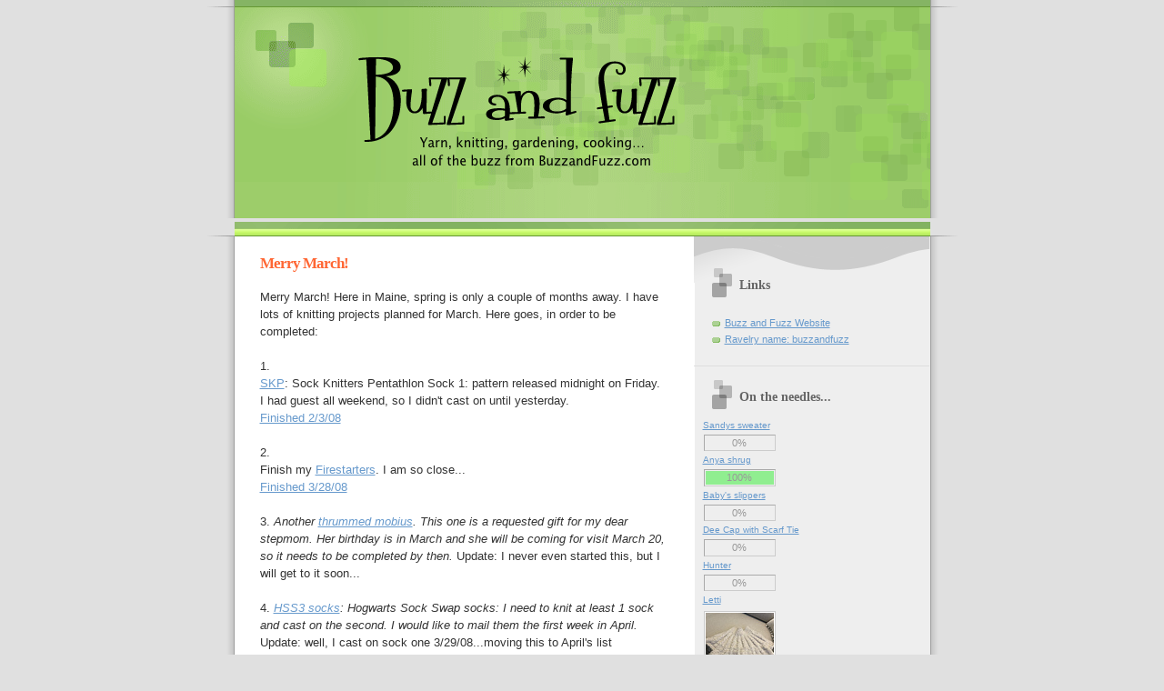

--- FILE ---
content_type: text/html; charset=UTF-8
request_url: http://blog.buzzandfuzz.com/2008/03/merry-march.html
body_size: 13355
content:
<!DOCTYPE html>
<html xmlns='http://www.w3.org/1999/xhtml' xmlns:b='http://www.google.com/2005/gml/b' xmlns:data='http://www.google.com/2005/gml/data' xmlns:expr='http://www.google.com/2005/gml/expr'>
<head>
<link href='https://www.blogger.com/static/v1/widgets/2944754296-widget_css_bundle.css' rel='stylesheet' type='text/css'/>
<meta content='text/html; charset=UTF-8' http-equiv='Content-Type'/>
<meta content='blogger' name='generator'/>
<link href='http://blog.buzzandfuzz.com/favicon.ico' rel='icon' type='image/x-icon'/>
<link href='http://blog.buzzandfuzz.com/2008/03/merry-march.html' rel='canonical'/>
<link rel="alternate" type="application/atom+xml" title="Tales from Buzz and Fuzz... - Atom" href="http://blog.buzzandfuzz.com/feeds/posts/default" />
<link rel="alternate" type="application/rss+xml" title="Tales from Buzz and Fuzz... - RSS" href="http://blog.buzzandfuzz.com/feeds/posts/default?alt=rss" />
<link rel="service.post" type="application/atom+xml" title="Tales from Buzz and Fuzz... - Atom" href="https://www.blogger.com/feeds/2445936041120402494/posts/default" />

<link rel="alternate" type="application/atom+xml" title="Tales from Buzz and Fuzz... - Atom" href="http://blog.buzzandfuzz.com/feeds/6158820861535229290/comments/default" />
<!--Can't find substitution for tag [blog.ieCssRetrofitLinks]-->
<meta content='http://blog.buzzandfuzz.com/2008/03/merry-march.html' property='og:url'/>
<meta content='Merry March!' property='og:title'/>
<meta content='Merry March!  Here in Maine, spring is only a couple of months away.  I have lots of knitting projects planned for March.  Here goes, in ord...' property='og:description'/>
<title>Tales from Buzz and Fuzz...: Merry March!</title>
<script src='https://ajax.googleapis.com/ajax/libs/jquery/1.7.1/jquery.min.js' type='text/javascript'></script>
<style id='page-skin-1' type='text/css'><!--
/*
Blogger Template Style
Name:     TicTac
Author:   Dan Cederholm
URL:      www.simplebits.com
Date:     1 March 2004
Updated by: Blogger Team
*/
/* Variable definitions
====================
<Variable name="textcolor" description="Text Color"
type="color" default="#333">
<Variable name="pagetitlecolor" description="Page Header Color"
type="color" default="#FFF">
<Variable name="datecolor" description="Date Header Color"
type="color" default="#f93">
<Variable name="titlecolor" description="Post Title Color"
type="color" default="#f63">
<Variable name="footercolor" description="Post Footer Color"
type="color" default="#999">
<Variable name="sidebartextcolor" description="Sidebar Text Color"
type="color" default="#999">
<Variable name="sidebarcolor" description="Sidebar Title Color"
type="color" default="#666">
<Variable name="linkcolor" description="Link Color"
type="color" default="#69c">
<Variable name="visitedlinkcolor" description="Visited Link Color"
type="color" default="#666699">
<Variable name="bodyfont" description="Text Font"
type="font"
default="normal normal 100% Verdana, sans-serif">
<Variable name="pagetitlefont" description="Page Header Font"
type="font" default="normal normal 100% 'Lucida Grande','Trebuchet MS'">
<Variable name="titlefont" description="Post Title Font"
type="font" default="normal bold 130% 'Lucida Grande','Trebuchet MS'">
<Variable name="sidebarheaderfont" description="Sidebar Title Font"
type="font" default="normal bold 130% 'Lucida Grande','Trebuchet MS'">
*/
/* ---( page defaults )--- */
body {
margin: 0;
padding: 0;
font-size: small;
text-align: center;
color: #333333;
background: #e0e0e0;
}
blockquote {
margin: 0 0 0 30px;
padding: 10px 0 0 20px;
font-size: 88%;
line-height: 1.5em;
color: #666;
background: url(http://www.blogblog.com/tictac/quotes.gif) no-repeat top left;
}
blockquote p {
margin-top: 0;
}
abbr, acronym {
cursor: help;
font-style: normal;
border-bottom: 1px dotted;
}
code {
color: #f63;
}
hr {
display: none;
}
img {
border: none;
}
/* unordered list style */
ul {
list-style: none;
margin-left: 10px;
padding: 0;
}
li {
list-style: none;
padding-left: 14px;
margin-bottom: 3px;
background: url(http://www.blogblog.com/tictac/tictac_orange.gif) no-repeat 0 6px;
}
/* links */
a:link {
color: #6699cc;
}
a:visited {
color: #666699;
}
a:hover {
color: #693;
}
a:active {
color: #cc3333;
text-decoration: none;
}
/* ---( layout structure )---*/
#outer-wrapper {
width: 847px;
margin: 0px auto 0;
text-align: left;
font: normal normal 100% Verdana, sans-serif;
background: url(http://www.blogblog.com/tictac/tile.gif) repeat-y;
}
#content-wrapper {
margin-left: 42px; /* to avoid the border image */
width: 763px;
}
#main {
float: left;
width: 460px;
margin: 20px 0 0 0;
padding: 0 0 0 1em;
line-height: 1.5em;
word-wrap: break-word; /* fix for long text breaking sidebar float in IE */
overflow: hidden;     /* fix for long non-text content breaking IE sidebar float */
}
#sidebar {
float: right;
width: 259px;
padding: 20px 0px 0 0;
font-size: 85%;
line-height: 1.4em;
color: #999999;
background: url(http://www.blogblog.com/tictac/sidebar_bg.gif) no-repeat 0 0;
word-wrap: break-word; /* fix for long text breaking sidebar float in IE */
overflow: hidden;     /* fix for long non-text content breaking IE sidebar float */
}
/* ---( header and site name )--- */
#header-wrapper {
margin: 0;
padding: 0;
font: normal normal 100% 'Lucida Grande','Trebuchet MS';
background: #e0e0e0 url(http://www.blogblog.com/tictac/top_div.gif) no-repeat 0px 0px;
}
#header {
margin: 0;
padding: 25px 60px 35px 160px;
color: #FFFFFF;
background: url(http://www.blogblog.com/tictac/top_h1.gif) no-repeat bottom left;
}
#header h1 {
font-size: 200%;
text-shadow: #81A75B 2px 2px 2px;
}
#header h1 a {
text-decoration: none;
color: #FFFFFF;
}
#header h1 a:hover {
color: #eee;
}
/* ---( main column )--- */
h2.date-header {
margin-top: 0;
padding-left: 14px;
font-size: 90%;
color: #ff9933;
background: url(http://www.blogblog.com/tictac/date_icon.gif) no-repeat 0 50%;
}
.post h3 {
margin-top: 0;
font: normal bold 130% 'Lucida Grande','Trebuchet MS';
letter-spacing: -1px;
color: #ff6633;
}
.post {
margin: 0 0 1.5em 0;
padding: 0 0 1.5em 14px;
border-bottom: 1px solid #ddd;
}
.post h3 a,
.post h3 a:visited {
color: #ff6633;
text-decoration: none;
}
.post-footer {
margin: 0;
padding: 0 0 0 14px;
font-size: 88%;
color: #999999;
background: url(http://www.blogblog.com/tictac/tictac_grey.gif) no-repeat 0 8px;
}
.post img {
padding: 6px;
border-top: 1px solid #ddd;
border-left: 1px solid #ddd;
border-bottom: 1px solid #c0c0c0;
border-right: 1px solid #c0c0c0;
}
.feed-links {
clear: both;
line-height: 2.5em;
}
#blog-pager-newer-link {
float: left;
}
#blog-pager-older-link {
float: right;
}
#blog-pager {
text-align: center;
}
/* comment styles */
#comments {
padding-top: 10px;
font-size: 85%;
line-height: 1.5em;
color: #666;
background: #eee url(http://www.blogblog.com/tictac/comments_curve.gif) no-repeat top left;
}
#comments h4 {
margin: 20px 0 15px 0;
padding: 8px 0 0 40px;
font-family: "Lucida Grande", "Trebuchet MS";
font-size: 130%;
color: #666;
background: url(http://www.blogblog.com/tictac/bubbles.gif) no-repeat 10px 0;
height: 29px !important; /* for most browsers */
height /**/:37px; /* for IE5/Win */
}
#comments ul {
margin-left: 0;
}
#comments li {
background: none;
padding-left: 0;
}
.comment-body {
padding: 0 10px 0 25px;
background: url(http://www.blogblog.com/tictac/tictac_orange.gif) no-repeat 10px 5px;
}
.comment-body p {
margin-bottom: 0;
}
.comment-author {
margin: 4px 0 0 0;
padding: 0 10px 0 60px;
color: #999;
background: url(http://www.blogblog.com/tictac/comment_arrow.gif) no-repeat 44px 2px;
}
.comment-footer {
border-bottom: 1px solid #ddd;
padding-bottom: 1em;
}
.deleted-comment {
font-style:italic;
color:gray;
}
/* ---( sidebar )--- */
.sidebar h2 {
margin: 0 0 0 0;
padding: 25px 0 0 40px;
font: normal bold 130% 'Lucida Grande','Trebuchet MS';
color: #666666;
height: 32px;
background: url(http://www.blogblog.com/tictac/sidebar_icon.gif) no-repeat 10px 15px;
height: 32px !important; /* for most browsers */
height /**/:57px; /* for IE5/Win */
}
.sidebar .widget {
margin: 0;
padding: 0 0 10px 10px;
border-bottom: 1px solid #ddd;
}
.sidebar li {
background: url(http://www.blogblog.com/tictac/tictac_green.gif) no-repeat 0 5px;
}
.profile-textblock {
clear: both;
margin-left: 0;
}
.profile-img {
float: left;
margin: 0 5px 5px 0;
border: 1px solid #ddd;
padding: 4px;
}
/* ---( footer )--- */
.clear { /* to fix IE6 padding-top issue */
clear: both;
}
#footer-wrapper {
margin: 0;
padding: 0 0 9px 0;
font-size: 85%;
color: #ddd;
background: url(http://www.blogblog.com/tictac/bottom_sill.gif) no-repeat bottom left;
}
#footer {
margin: 0;
padding: 20px 320px 20px 95px;
background: url(http://www.blogblog.com/tictac/bottom_sash.gif) no-repeat top left;
}
/** Page structure tweaks for layout editor wireframe */
body#layout #outer-wrapper,
body#layout #main,
body#layout #sidebar {
padding-top: 0;
margin-top: 0;
}
body#layout #outer-wrapper,
body#layout #content-wrapper {
width: 740px;
}
body#layout #sidebar {
margin-right: 0;
margin-bottom: 1em;
}
body#layout #header,
body#layout #footer,
body#layout #main {
padding: 0;
}
body#layout #content-wrapper {
margin: 0px;
}
/* Calendar
----------------------------------------------- */
/* div that holds calendar */
#blogger_calendar { margin:5px 0 0 0;padding:3px;1px solid #000;background:#FFF ; width:100%;}
/* Table Caption - Holds the Archive Select Menu */
#bcaption {border:1px outset #000;background:#CCD9FF;padding:2px;margin:10px 0 0}
/* The Archive Select Menu */
#bcaption select {background:#CCD9FF;color:#fff;font-weight:bold;border:0 solid #CCD9FF;text-align:center;}
/* The Heading Section */
table#bcalendar thead {background:#FFF2CC ;color:#111;}
/* Head Entries */
table#bcalendar thead tr th {width:20px;text-align:center;padding:2px; border:1px inset #000; font-family:Tahoma; font-weight:normal;}
/* The calendar Table */
table#bcalendar {border:1px solid #000;border-top:0; margin:0px 0 0px;width:95%;}
/* The Cells in the Calendar */
table#bcalendar tbody tr td {text-align:center;padding:2px;border:1px outset #000;}
/* Links in Calendar */
table#bcalendar tbody tr td a {font-weight:bold; color:#527DFF;}
/* First Row Empty Cells */
td.firstCell {visibility:visible;}
/* Cells that have a day in them */
td.filledCell {background:#fff;}
/* Cells that are empty, after the first row */
td.emptyCell {visibility:hidden;}
/* Cells with a Link Entry in them */
td.highlightCell {background:#FFF2CC;border:1px outset #000!important}
/* Table Navigation */
table#bcNavigation  {width:95%;background:#FFF2CC;border:1px inset #000;border-top:0;color:#fff;}
table#bcNavigation a {color:#527DFF;text-decoration:none;}
td#bcFootPrev {width:10px;}
td#bcFootAll{text-align:center;}
td#bcFootNext {width:10px;}
ul#calendarUl {margin:5px auto 0!important;}
ul#calendarUl li a{ color:#527DFF}
.nopin a[data-pin-log='button_pinit'] {
visibility: hidden;
}
img[width="1"] {
box-shadow: none;
}
--></style>
<!-- Blogger Archive Calendar -->
<script type='text/javascript'>
//<![CDATA[

var bcLoadingImage = "http://phydeauxredux.googlepages.com/loading-trans.gif";
var bcLoadingMessage = " Loading....";
var bcArchiveNavText = "View Archive";
var bcArchiveNavPrev = '&#9668;';
var bcArchiveNavNext = '&#9658;';
var headDays = ["Sunday","Monday","Tuesday","Wednesday","Thursday","Friday","Saturday"];
var headInitial = ["Su","Mo","Tu","We","Th","Fr","Sa"];

// Nothing to configure past this point ----------------------------------
var timeOffset;
var bcBlogID;
var calMonth;
var calDay = 1;
var calYear;
var startIndex;
var callmth;
var bcNav = new Array ();
var bcList = new Array ();

//Initialize Fill Array
var fill = ["","31","28","31","30","31","30","31","31","30","31","30","31"];
function openStatus(){
   document.getElementById('calLoadingStatus').style.display = 'block';
   document.getElementById('calendarDisplay').innerHTML = '';
  }
function closeStatus(){
   document.getElementById('calLoadingStatus').style.display = 'none';
  }
function bcLoadStatus(){
   cls = document.getElementById('calLoadingStatus');
   img = document.createElement('img');
   img.src = bcLoadingImage;
   img.style.verticalAlign = 'middle';
   cls.appendChild(img);
   txt = document.createTextNode(bcLoadingMessage);
   cls.appendChild(txt);
  }
function callArchive(mth,yr,nav){
// Check for Leap Years
  if (((yr % 4 == 0) && (yr % 100 != 0)) || (yr % 400 == 0)) {
      fill[2] = '29';
   }
  else {
      fill[2] = '28';
   }
   calMonth = mth;
   calYear = yr;
   if(mth.charAt(0) == 0){
      calMonth = mth.substring(1);
      }
   callmth = mth;
   bcNavAll = document.getElementById('bcFootAll');
   bcNavPrev = document.getElementById('bcFootPrev');
   bcNavNext = document.getElementById('bcFootNext');
   bcSelect = document.getElementById('bcSelection');
   a = document.createElement('a');
   at = document.createTextNode(bcArchiveNavText);
   a.href = bcNav[nav];
   a.appendChild(at);
   bcNavAll.innerHTML = '';
   bcNavAll.appendChild(a);
   bcNavPrev.innerHTML = '';
   bcNavNext.innerHTML = '';
   if(nav <  bcNav.length -1){
      a = document.createElement('a');
      a.innerHTML = bcArchiveNavPrev;
      bcp = parseInt(nav,10) + 1;
      a.href = bcNav[bcp];
      a.title = 'Previous Archive';
      prevSplit = bcList[bcp].split(',');
      a.onclick = function(){bcSelect.options[bcp].selected = true;openStatus();callArchive(prevSplit[0],prevSplit[1],prevSplit[2]);return false;};
      bcNavPrev.appendChild(a);
      }
   if(nav > 0){
      a = document.createElement('a');
      a.innerHTML = bcArchiveNavNext;
      bcn = parseInt(nav,10) - 1;
      a.href = bcNav[bcn];
      a.title = 'Next Archive';
      nextSplit = bcList[bcn].split(',');
      a.onclick = function(){bcSelect.options[bcn].selected = true;openStatus();callArchive(nextSplit[0],nextSplit[1],nextSplit[2]);return false;};
      bcNavNext.appendChild(a);
     }
   script = document.createElement('script');
   script.src = 'http://www.blogger.com/feeds/'+bcBlogId+'/posts/summary?published-max='+calYear+'-'+callmth+'-'+fill[calMonth]+'T23%3A59%3A59'+timeOffset+'&published-min='+calYear+'-'+callmth+'-01T00%3A00%3A00'+timeOffset+'&max-results=100&orderby=published&alt=json-in-script&callback=cReadArchive';
   document.getElementsByTagName('head')[0].appendChild(script);
}

function cReadArchive(root){
// Check for Leap Years
  if (((calYear % 4 == 0) && (calYear % 100 != 0)) || (calYear % 400 == 0)) {
      fill[2] = '29';
   }
  else {
      fill[2] = '28';
   }
    closeStatus();
    document.getElementById('lastRow').style.display = 'none';
    calDis = document.getElementById('calendarDisplay');
    var feed = root.feed;
    var total = feed.openSearch$totalResults.$t;
    var entries = feed.entry || [];
    var fillDate = new Array();
    var fillTitles = new Array();
    fillTitles.length = 32;
    var ul = document.createElement('ul');
    ul.id = 'calendarUl';
    for (var i = 0; i < feed.entry.length; ++i) {
      var entry = feed.entry[i];
      var link = entry.link[0].href;
      var title = entry.title.$t;
      var author = entry.author[0].name.$t;
      var date = entry.published.$t;
      var summary = entry.summary.$t;
      isPublished = date.split('T')[0].split('-')[2];
      if(isPublished.charAt(0) == '0'){
         isPublished = isPublished.substring(1);
         }
      fillDate.push(isPublished);
      if (fillTitles[isPublished]){
          fillTitles[isPublished] = fillTitles[isPublished] + ' | ' + title;
          }
      else {
          fillTitles[isPublished] = title;
          }
      li = document.createElement('li');
      li.style.listType = 'none';
      li.innerHTML = '<a href="'+link+'">'+title+'</a>';
      ul.appendChild(li);

      }
   calDis.appendChild(ul);
   var val1 = parseInt(calDay, 10)
   var valxx = parseInt(calMonth, 10);
   var val2 = valxx - 1;
   var val3 = parseInt(calYear, 10);
   var firstCalDay = new Date(val3,val2,1);
   var val0 = firstCalDay.getDay();
   startIndex = val0 + 1;
  var dayCount = 1;
  for (x =1; x < 38; x++){
      var cell = document.getElementById('cell'+x);
      if( x < startIndex){
          cell.innerHTML = ' ';
          cell.className = 'firstCell';
         }
      if( x >= startIndex){
          cell.innerHTML = dayCount;
          cell.className = 'filledCell';
          for(p = 0; p < fillDate.length; p++){
              if(dayCount == fillDate[p]){
                  if(fillDate[p].length == 1){
                     fillURL = '0'+fillDate[p];
                     }
                  else {
                     fillURL = fillDate[p];
                     }
                  cell.className = 'highlightCell';
                  cell.innerHTML = '<a href="/search?updated-max='+calYear+'-'+callmth+'-'+fillURL+'T23%3A59%3A59'+timeOffset+'&updated-min='+calYear+'-'+callmth+'-'+fillURL+'T00%3A00%3A00'+timeOffset+'" title="'+fillTitles[fillDate[p]].replace(/"/g,'\'')+'">'+dayCount+'</a>';
                 }
              }
          if( dayCount > fill[valxx]){
             cell.innerHTML = ' ';
             cell.className = 'emptyCell';  
             }
          dayCount++;  
         }
      }
    visTotal = parseInt(startIndex) + parseInt(fill[valxx]) -1;
    if(visTotal >35){
        document.getElementById('lastRow').style.display = '';
       }
  }

function initCal(){
   document.getElementById('blogger_calendar').style.display = 'block';
   var bcInit = document.getElementById('bloggerCalendarList').getElementsByTagName('a');
   var bcCount = document.getElementById('bloggerCalendarList').getElementsByTagName('li');
   document.getElementById('bloggerCalendarList').style.display = 'none';
   calHead = document.getElementById('bcHead');
   tr = document.createElement('tr');
   for(t = 0; t < 7; t++){
       th = document.createElement('th');
       th.abbr = headDays[t];
       scope = 'col';
       th.title = headDays[t];
       th.innerHTML = headInitial[t];
       tr.appendChild(th);
      }
   calHead.appendChild(tr);
  for (x = 0; x <bcInit.length;x++){
     var stripYear= bcInit[x].href.split('_')[0].split('/')[3];
     var stripMonth = bcInit[x].href.split('_')[1];
     bcList.push(stripMonth + ','+ stripYear + ',' + x);
     bcNav.push(bcInit[x].href);
     }
  var sel = document.createElement('select');
  sel.id = 'bcSelection';
  sel.onchange = function(){var cSend = this.options[this.selectedIndex].value.split(',');openStatus();callArchive(cSend[0],cSend[1],cSend[2]);};
  q = 0;
  for (r = 0; r <bcList.length; r++){
       var selText = bcInit[r].innerHTML;
       var selCount = bcCount[r].innerHTML.split('> (')[1];
       var selValue = bcList[r];
       sel.options[q] = new Option(selText + ' ('+selCount,selValue);
       q++
       }                    
   document.getElementById('bcaption').appendChild(sel);
   var m = bcList[0].split(',')[0];
   var y = bcList[0].split(',')[1];
   callArchive(m,y,'0');
 }

function timezoneSet(root){
   var feed = root.feed;
   var updated = feed.updated.$t;
   var id = feed.id.$t;
   bcBlogId = id.split('blog-')[1];
   upLength = updated.length;
   if(updated.charAt(upLength-1) == "Z"){timeOffset = "+00:00";}
   else {timeOffset = updated.substring(upLength-6,upLength);}
   timeOffset = encodeURIComponent(timeOffset);
}

//]]>
</script>
<script src='/feeds/posts/summary?max-results=0&alt=json-in-script&callback=timezoneSet'></script>
<!-- End Blogger Archive Calendar -->
<link href='https://www.blogger.com/dyn-css/authorization.css?targetBlogID=2445936041120402494&amp;zx=9a4649a0-b355-4ee6-940f-323e0a74ee7e' media='none' onload='if(media!=&#39;all&#39;)media=&#39;all&#39;' rel='stylesheet'/><noscript><link href='https://www.blogger.com/dyn-css/authorization.css?targetBlogID=2445936041120402494&amp;zx=9a4649a0-b355-4ee6-940f-323e0a74ee7e' rel='stylesheet'/></noscript>
<meta name='google-adsense-platform-account' content='ca-host-pub-1556223355139109'/>
<meta name='google-adsense-platform-domain' content='blogspot.com'/>

</head>
<body>
<div class='navbar no-items section' id='navbar'>
</div>
<div id='outer-wrapper'><div id='wrap2'>
<!-- skip links for text browsers -->
<span id='skiplinks' style='display:none;'>
<a href='#main'>skip to main </a> |
      <a href='#sidebar'>skip to sidebar</a>
</span>
<div id='header-wrapper'>
<div class='header section' id='header'><div class='widget Header' data-version='1' id='Header1'>
<div id='header-inner'>
<a href='http://blog.buzzandfuzz.com/' style='display: block'>
<img alt='Tales from Buzz and Fuzz...' height='200px; ' id='Header1_headerimg' src='https://blogger.googleusercontent.com/img/b/R29vZ2xl/AVvXsEhbNPux4XzBKM2kQdLYNB4O6DeeGY9Trxv7Xv-4uZnkbAj24UO3FDGGgs6c9oYCOKSKvGfEznRAZt4wn8-gQu0Dmvw3Y9UZaNSD8Php4hYN-v2stbT6s-eC7QtCoBO8ShWWi0ZeCZvwff0/s1600/BFtextlogo.png' style='display: block' width='400px; '/>
</a>
</div>
</div></div>
</div>
<div id='content-wrapper'>
<div id='crosscol-wrapper' style='text-align:center'>
<div class='crosscol no-items section' id='crosscol'></div>
</div>
<div id='main-wrapper'>
<div class='main section' id='main'><div class='widget Blog' data-version='1' id='Blog1'>
<div class='blog-posts hfeed'>

          <div class="date-outer">
        

          <div class="date-posts">
        
<div class='post-outer'>
<div class='post hentry' itemprop='blogPost' itemscope='itemscope' itemtype='http://schema.org/BlogPosting'>
<meta content='2445936041120402494' itemprop='blogId'/>
<meta content='6158820861535229290' itemprop='postId'/>
<a name='6158820861535229290'></a>
<h3 class='post-title entry-title' itemprop='name'>
Merry March!
</h3>
<div class='post-header'>
<div class='post-header-line-1'></div>
</div>
<div class='post-body entry-content' id='post-body-6158820861535229290' itemprop='description articleBody'>
Merry March!  Here in Maine, spring is only a couple of months away.  I have lots of knitting projects planned for March.  Here goes, in order to be completed:<br />
<br />
1. <del></del><br />
<a href="http://blog.buzzandfuzz.com/2008/02/how-fast-do-you-knit.html">SKP</a>:  Sock Knitters Pentathlon Sock 1:  pattern released midnight on Friday.  I had guest all weekend, so I didn't cast on until yesterday.<br />
<a href="http://blog.buzzandfuzz.com/2008/03/jacobean-socks.html">Finished 2/3/08</a><br />
<br />
2.  <del></del><br />
Finish my <a href="http://blog.buzzandfuzz.com/search?q=firestarter">Firestarters</a>.  I am so close... <a href="http://blog.buzzandfuzz.com/2008/03/firestarter-socks-complete.html"> </a><br />
<a href="http://blog.buzzandfuzz.com/2008/03/firestarter-socks-complete.html"> Finished 3/28/08<br />
</a><br />
3. <span style="font-style: italic;">Another </span><a href="http://blog.buzzandfuzz.com/2008/02/thrummed-moebius.html" style="font-style: italic;">thrummed mobius</a><span style="font-style: italic;">.  This one is a requested gift for my dear stepmom.  Her birthday is in March and she will be coming for visit March 20, so it needs to be completed by then.  </span>Update:  I never even started this, but I will get to it soon...<br />
<br />
4.  <a href="http://blog.buzzandfuzz.com/search/label/Fleur" style="font-style: italic;">HSS3 socks</a><span style="font-style: italic;">:  Hogwarts Sock Swap socks:  I need to knit at least 1 sock and cast on the second.  I would like to mail them the first week in April.  </span>Update:  well, I cast on sock one 3/29/08...moving this to April's list<br />
<br />
5.  <a href="http://blog.buzzandfuzz.com/search/label/Faroe%20Vine%20Cardigan" style="font-style: italic;">Faroe Cardigan</a><span style="font-style: italic;">: everything must be knit and ready for steeking by the end of the month.  I will be going to another of Claudia's knitting retreats in the first week of April and I want to wear this there (if I feel brave enough to steek it before I go...)! </span> Update:  never got to it in March<br />
<br />
6.  <a href="http://blog.buzzandfuzz.com/search/label/Mystic%20Light%20KAL">Mystic Light KAL</a>:  the swatch will be released sometime in the next week and the first clue will be released March 26.  I hope to finish each clue before the next one is released, but that may be a bit too ambitious.    Update:  I tried 3 different yarns/swatches....<br />
<br />
7.  <span style="font-style: italic;">Project of the Month (Ravelry group):  this month we are knitting "</span><a href="http://www.knitty.com/issuesummer06/PATTfetching.html" style="font-style: italic;">Fetching</a><span style="font-style: italic;">" fingerless mitts.</span>  Update:  given the way the month was going, decided not to even attempt.<br />
<br />
8.  Monthly Adventures: an easy swap this month; no knitting, thank goodness, because I am going to be busy!        Update:  I did manage to mail these out before the end of the month!
<div style='clear: both;'></div>
</div>
<div class='post-footer'>
<div class='post-footer-line post-footer-line-1'><span class='post-author vcard'>
Posted by
<span class='fn' itemprop='author' itemscope='itemscope' itemtype='http://schema.org/Person'>
<span itemprop='name'>Angela</span>
</span>
</span>
<span class='post-timestamp'>
</span>
<span class='post-comment-link'>
</span>
<span class='post-icons'>
<span class='item-action'>
<a href='https://www.blogger.com/email-post/2445936041120402494/6158820861535229290' title='Email Post'>
<img alt='' class='icon-action' height='13' src='http://img1.blogblog.com/img/icon18_email.gif' width='18'/>
</a>
</span>
<span class='item-control blog-admin pid-140388740'>
<a href='https://www.blogger.com/post-edit.g?blogID=2445936041120402494&postID=6158820861535229290&from=pencil' title='Edit Post'>
<img alt='' class='icon-action' height='18' src='https://resources.blogblog.com/img/icon18_edit_allbkg.gif' width='18'/>
</a>
</span>
</span>
<span class='post-backlinks post-comment-link'>
</span>
</div>
<div class='post-footer-line post-footer-line-2'><span class='post-labels'>
Labels:
<a href='http://blog.buzzandfuzz.com/search/label/misc' rel='tag'>misc</a>
</span>
</div>
<div class='post-footer-line post-footer-line-3'><span class='post-location'>
</span>
</div>
</div>
</div>
<div class='comments' id='comments'>
<a name='comments'></a>
<h4>No comments:</h4>
<div id='Blog1_comments-block-wrapper'>
<dl class='' id='comments-block'>
</dl>
</div>
<p class='comment-footer'>
<a href='https://www.blogger.com/comment/fullpage/post/2445936041120402494/6158820861535229290' onclick='javascript:window.open(this.href, "bloggerPopup", "toolbar=0,location=0,statusbar=1,menubar=0,scrollbars=yes,width=640,height=500"); return false;'>Post a Comment</a>
</p>
</div>
</div>

        </div></div>
      
</div>
<div class='blog-pager' id='blog-pager'>
<span id='blog-pager-newer-link'>
<a class='blog-pager-newer-link' href='http://blog.buzzandfuzz.com/2008/03/jacobean-socks.html' id='Blog1_blog-pager-newer-link' title='Newer Post'>Newer Post</a>
</span>
<span id='blog-pager-older-link'>
<a class='blog-pager-older-link' href='http://blog.buzzandfuzz.com/2008/02/february-recap.html' id='Blog1_blog-pager-older-link' title='Older Post'>Older Post</a>
</span>
<a class='home-link' href='http://blog.buzzandfuzz.com/'>Home</a>
</div>
<div class='clear'></div>
<div class='post-feeds'>
<div class='feed-links'>
Subscribe to:
<a class='feed-link' href='http://blog.buzzandfuzz.com/feeds/6158820861535229290/comments/default' target='_blank' type='application/atom+xml'>Post Comments (Atom)</a>
</div>
</div>
</div></div>
</div>
<div id='sidebar-wrapper'>
<div class='sidebar section' id='sidebar'><div class='widget LinkList' data-version='1' id='LinkList1'>
<h2>Links</h2>
<div class='widget-content'>
<ul>
<li><a href='http://www.buzzandfuzz.com/'>Buzz and Fuzz Website</a></li>
<li><a href='http://www.ravelry.com/'>Ravelry name: buzzandfuzz</a></li>
</ul>
<div class='clear'></div>
</div>
</div><div class='widget HTML' data-version='1' id='HTML5'>
<h2 class='title'>On the needles...</h2>
<div class='widget-content'>
<style media="screen" type="text/css">
        
          .rav_project {
            margin-bottom: 5px;
          }
          
          .rav_project a.rav_title {
            font-size: .9em;
          }
          
          .rav_project .rav_progress_text {
            position: relative;
            text-align: center;
          }
        
          .rav_project .rav_progress_bar_wrapper {
            border: 1px solid #eee;
            margin-top: 2px;
          } 
        
          .rav_project .rav_progress_bar { 
            position: relative;
            padding: 1px;
            border-left: 1px solid #aaa;
            border-top: 1px solid #aaa;
            border-bottom: 1px solid #ccc;
            border-right: 1px solid #ccc;
            background-color: #eee;
          }
        
          .rav_project .rav_progress_bar .rav_progress_filled { 
            position: absolute;
          }
          
          .rav_project .rav_photo_link {
            margin-bottom: 5px;
            display: block;
            width: 77px;
            height: 77px;
            margin-left: 1px;
            margin-top: 5px;
            border: 1px solid #cccccc;
          }
          
          .rav_project .rav_photo_link img {
            width: 75px;
            height: 75px;
            border: 1px solid #ffffff;
          }
          
          .rav_project_with_photos {
            margin-bottom: 20px;
          }
          
        </style>
        
        <script charset="utf-8" type="text/javascript">
          RavelryThing = function() {
            var progressData = null;
            
            // Dollar and Dollar E convenience
            var $ = function(id) { return document.getElementById(id); };
        
            var $E = function(data) {
                var el;
                if ('string' == typeof data) {
                  el = document.createTextNode(data);
                } else {
                  el = document.createElement(data.tag);
                  delete(data.tag);
                  if ('undefined' != typeof data.children) {
                    for (var i=0, child=null; 'undefined' != typeof (child=data.children[i]); i++) { if (child) { el.appendChild($E(child)); } }
                    delete(data.children);
                  }
                  for (attr in data) { 
                    if (attr == 'style') {
                      for (s in data[attr]) {
                        el.style[s] =  data[attr][s];
                      } 
                    } else if (data[attr]) {
                      el[attr]=data[attr]; 
                    }
                  }
                }
                return el;
            };
            
            return {
              progressReceived: function(data) {
                progressData = data;
              },
        
              /*
                Allowed options are: color, width, height, photos (true/false), 
                projects (list of permalinks for specific projects). For example:
                drawProgressBars({color: 'red', width: 200, height: 20});
              */
              drawProgressBars: function(options) {
                if (!progressData) return;
                
                if (!options) options = {};
                if ('number' == typeof options.height) options.height += 'px';
                if (!options.height) options.height = '1.3em';
                if (!options.width) options.width = 100;
                if (!options.color) options.color = 'lightgreen';
                if (!options.container) options.container = 'rav_progress_bars';
                
                var container = $(options.container);
                if (!container) {
                  // using unicode so that Blogger doesn't get cranky 
                  document.write("\u003cdiv id='" + options.container + "'\u003e\u003c/div\u003e");
                  container = $(options.container);
                }
                
                var selectedProjects = progressData.projects;
                if (options.projects) {
                  // user has selected individual projects
                  var projectsById = new Object();
                  for (var i=0; i < selectedProjects.length; i++) {
                    projectsById[selectedProjects[i].permalink] = selectedProjects[i];
                  }
                  selectedProjects = new Array();
                  for (var i=0; i < options.projects.length; i++) {
                    var project = projectsById[options.projects[i]];
                    if (project) {
                      selectedProjects.push(project);
                    }
                  }
                }
                
                for (var i=0; i < selectedProjects.length; i++) {
                  var project = selectedProjects[i];
                  var filledStyle = { width: Math.round((project.progress/100) * options.width) + 'px', height: options.height, backgroundColor: options.color};
                  var barStyle = { width: (options.width) + 'px', height: options.height};
                  var className = 'rav_project'
                  
                  var photo = null;
                  if (options.photos && project.thumbnail) {
                    className += ' rav_project_with_photos';
                    photo = { tag: 'a', className: 'rav_photo_link', href: project.thumbnail.flickrUrl, children: [
                        {tag: 'img', src: project.thumbnail.src }
                      ]
                    };
                  }
                  
                  var title = null;
                  if (options.title != false) {
                    title = { tag: 'a', className: 'rav_title', href: project.url, children: [project.name] };
                  }
                  
                  container.appendChild($E({
                    tag: 'div',
                    className: className,
                    children: [ title, photo,
                      { tag: 'div', className: 'rav_progress_bar_wrapper', style: barStyle, children: [
                        { tag: 'div', className: 'rav_progress_bar', style: barStyle, children: [
                          {tag: 'div', className: 'rav_progress_filled', style: filledStyle},
                          {tag: 'div', className: 'rav_progress_text', style: barStyle, 
                            children: [ project.progress + '%' ]}
                        ]}
                      ]}
                    ]
                  }));
                }
              }
            }
          }();
        </script>
        <script src="http://api.ravelry.com/projects/buzzandfuzz/progress.json?callback=RavelryThing.progressReceived&key=e7f3b8b6ea666ac03af2444f526e3c1bfb15e92d&version=0"></script>
 <script>  RavelryThing.drawProgressBars({photos: true, width: 75}); </script>
</div>
<div class='clear'></div>
</div><div class='widget HTML' data-version='1' id='HTML3'>
<div class='widget-content'>
<script src="https://ajax.googleapis.com/ajax/libs/jquery/1.7.1/jquery.min.js" type="text/javascript"></script>
<script type="text/javascript">
/**
 * Plugin: jquery.zRSSFeed
 *
 * Version: 1.0.1
 * (c) Copyright 2010, Zazar Ltd
 *
 * Description: jQuery plugin for display of RSS feeds via Google Feed API
 * (Based on original plugin jGFeed by jQuery HowTo)
 *
 * Modified by Richard Mackney (originally for Instagram images, see https://gist.github.com/865838)
 * Modified further by Marie Mosley for a Pinterest "gadget" for Blogger.
 * Tutorial for use with Blogspot at: http://www.codeitpretty.com/2012/03/pinterest-gadget-for-blogger.html
 **/
;(function($) {
(function($){
	
	$.fn.rssfeed = function(url, options) {	
		var defaults = {
			limit: 6,
			content: true,
			key: null
		};  
		var options = $.extend(defaults, options); 
			return this.each(function(i, e) {
			var $e = $(e);
			if (!$e.hasClass('rssFeed')) $e.addClass('rssFeed');
			if(url == null) return false;
            var api = "http://ajax.googleapis.com/ajax/services/feed/load?v=1.0&callback=?&q=" + url;
			if (options.limit != null) api += "&num=" + options.limit;
			if (options.key != null) api += "&key=" + options.key;
            $.getJSON(api, function(data){
				if (data.responseStatus == 200) {
	                _callback(e, data.responseData.feed, options);
				} 
			});				
		});
	};
 
	
	
	var _callback = function(e, feeds, options) {
		if (!feeds) {
			return false;
		}
		var html = '';	
		var row = 'odd';	
		html += '<div class="rssBody">' +
			'<ul>';
		for (var i=0; i<feeds.entries.length; i++) {
			var entry = feeds.entries[i];
			html += '<li class="rssRow '+row+'">'
			if (options.content) {
			var content = entry.content;
				html += '<a href="'+entry.link+'">'+ content +'</a>'
			}
			html += '</li>';
            
		if (row == 'odd') {
				row = 'even';
			} else {
				row = 'odd';
			}			
		}
		html += '</ul>' +
			'</div>'
 
		
		$(e).html(html);
 
		//correct href for images so they point to Pinterest
			$(function() {
  			$('.rssFeed a').each(function() {
    			var href = $(this).attr('href');
    			$(this).attr('href', 'http://www.pinterest.com' + href);
    			$('.rssFeed img').attr('nopin','nopin');
  });
});
 
           
	};
})(jQuery);
})(jQuery);
</script>
 
 
<style type="text/css">
.rssFeed a {
color: #444;
text-decoration: none;
        text-display: none;
}
.rssBody ul {
list-style: none;
}
.rssBody ul, .rssRow, .rssRow h4, .rssRow p {
margin: 0;
padding: 0;
}
 
.rssBody li {
        position: relative;
        color: transparent;
        width: 100px;
        height: 100px;
        overflow: hidden;
        padding: 6px;
        float: left;
        z-index: 1;
        border-top: none !important;
}
 
/* This part of the style shows the full photo when the thumbnail is hovered. If you'd prefer not to use this, remove .rssBody li:hover, its curly braces, and everything inside its curly braces. This was designed for a left sidebar on Blogger. For a right sidebar, play with the translate numbers until the enlarged photo moves the way you want it to. */
 
.rssBody li:hover {
font-size: 1px;
overflow: visible;
z-index: 1000;
-ms-transform: translate(-60px,-10px);
-webkit-transform: translate(-60px,-10px);
-o-transform: translate(-60px,-10px);
-moz-transform: translate(-60px,-10px);
transform: translate(-60px, -10px);
}
 
/* end hover image effect */
 
.rssRow {
padding: 3px;
}
.rssRow h4 {
display: none;
}
.rssRow div {
color: #666;
margin: 0.2em 0 0.4em 0;
}
 
</style>
 
 
<script type="text/javascript">
 
/** use your own Pinterest username in the rssfeed url. To display your latest photos from all boards, use http://www.pinterest.com/USER-NAME-HERE/feed.rss to show a specific board, use http://www.pinterest.com/USER-NAME-HERE/BOARD-NAME-HERE/rss **/
 
;(function($) {
 
$(document).ready(function () {
$('#pinterest').rssfeed('http://www.pinterest.com/buzzandfuzzyarn/feed.rss', {
limit: 6,
snippet: false,
header: false,
date: false
});
});
})(jQuery);
</script>
<!-- Optional logo and gadget title. To use, uncomment it and add in your own Pinterest url, then place your own image link in the quotation marks after img src. -->
 
<a href="http://pinterest.com/buzzandfuzzyarn/boards/"><img src="http://www.buzzandfuzz.com/blog/uploaded_images/pinterest-100.png" /><br />Latest Pins</a>
<div id="pinterest"></div>
</div>
<div class='clear'></div>
</div></div>
</div>
<!-- spacer for skins that want sidebar and main to be the same height-->
<div class='clear'>&#160;</div>
</div>
<!-- end content-wrapper -->
<div id='footer-wrapper'>
<div class='footer no-items section' id='footer'></div>
</div>
</div></div>
<!-- end outer-wrapper -->

<script type="text/javascript" src="https://www.blogger.com/static/v1/widgets/3845888474-widgets.js"></script>
<script type='text/javascript'>
window['__wavt'] = 'AOuZoY68bnQjcxUj3oveLYAxTSB6PK-c4w:1768445949040';_WidgetManager._Init('//www.blogger.com/rearrange?blogID\x3d2445936041120402494','//blog.buzzandfuzz.com/2008/03/merry-march.html','2445936041120402494');
_WidgetManager._SetDataContext([{'name': 'blog', 'data': {'blogId': '2445936041120402494', 'title': 'Tales from Buzz and Fuzz...', 'url': 'http://blog.buzzandfuzz.com/2008/03/merry-march.html', 'canonicalUrl': 'http://blog.buzzandfuzz.com/2008/03/merry-march.html', 'homepageUrl': 'http://blog.buzzandfuzz.com/', 'searchUrl': 'http://blog.buzzandfuzz.com/search', 'canonicalHomepageUrl': 'http://blog.buzzandfuzz.com/', 'blogspotFaviconUrl': 'http://blog.buzzandfuzz.com/favicon.ico', 'bloggerUrl': 'https://www.blogger.com', 'hasCustomDomain': true, 'httpsEnabled': false, 'enabledCommentProfileImages': false, 'gPlusViewType': 'FILTERED_POSTMOD', 'adultContent': false, 'analyticsAccountNumber': '', 'encoding': 'UTF-8', 'locale': 'en', 'localeUnderscoreDelimited': 'en', 'languageDirection': 'ltr', 'isPrivate': false, 'isMobile': false, 'isMobileRequest': false, 'mobileClass': '', 'isPrivateBlog': false, 'isDynamicViewsAvailable': true, 'feedLinks': '\x3clink rel\x3d\x22alternate\x22 type\x3d\x22application/atom+xml\x22 title\x3d\x22Tales from Buzz and Fuzz... - Atom\x22 href\x3d\x22http://blog.buzzandfuzz.com/feeds/posts/default\x22 /\x3e\n\x3clink rel\x3d\x22alternate\x22 type\x3d\x22application/rss+xml\x22 title\x3d\x22Tales from Buzz and Fuzz... - RSS\x22 href\x3d\x22http://blog.buzzandfuzz.com/feeds/posts/default?alt\x3drss\x22 /\x3e\n\x3clink rel\x3d\x22service.post\x22 type\x3d\x22application/atom+xml\x22 title\x3d\x22Tales from Buzz and Fuzz... - Atom\x22 href\x3d\x22https://www.blogger.com/feeds/2445936041120402494/posts/default\x22 /\x3e\n\n\x3clink rel\x3d\x22alternate\x22 type\x3d\x22application/atom+xml\x22 title\x3d\x22Tales from Buzz and Fuzz... - Atom\x22 href\x3d\x22http://blog.buzzandfuzz.com/feeds/6158820861535229290/comments/default\x22 /\x3e\n', 'meTag': '', 'adsenseHostId': 'ca-host-pub-1556223355139109', 'adsenseHasAds': false, 'adsenseAutoAds': false, 'boqCommentIframeForm': true, 'loginRedirectParam': '', 'view': '', 'dynamicViewsCommentsSrc': '//www.blogblog.com/dynamicviews/4224c15c4e7c9321/js/comments.js', 'dynamicViewsScriptSrc': '//www.blogblog.com/dynamicviews/2dfa401275732ff9', 'plusOneApiSrc': 'https://apis.google.com/js/platform.js', 'disableGComments': true, 'interstitialAccepted': false, 'sharing': {'platforms': [{'name': 'Get link', 'key': 'link', 'shareMessage': 'Get link', 'target': ''}, {'name': 'Facebook', 'key': 'facebook', 'shareMessage': 'Share to Facebook', 'target': 'facebook'}, {'name': 'BlogThis!', 'key': 'blogThis', 'shareMessage': 'BlogThis!', 'target': 'blog'}, {'name': 'X', 'key': 'twitter', 'shareMessage': 'Share to X', 'target': 'twitter'}, {'name': 'Pinterest', 'key': 'pinterest', 'shareMessage': 'Share to Pinterest', 'target': 'pinterest'}, {'name': 'Email', 'key': 'email', 'shareMessage': 'Email', 'target': 'email'}], 'disableGooglePlus': true, 'googlePlusShareButtonWidth': 0, 'googlePlusBootstrap': '\x3cscript type\x3d\x22text/javascript\x22\x3ewindow.___gcfg \x3d {\x27lang\x27: \x27en\x27};\x3c/script\x3e'}, 'hasCustomJumpLinkMessage': false, 'jumpLinkMessage': 'Read more', 'pageType': 'item', 'postId': '6158820861535229290', 'pageName': 'Merry March!', 'pageTitle': 'Tales from Buzz and Fuzz...: Merry March!'}}, {'name': 'features', 'data': {}}, {'name': 'messages', 'data': {'edit': 'Edit', 'linkCopiedToClipboard': 'Link copied to clipboard!', 'ok': 'Ok', 'postLink': 'Post Link'}}, {'name': 'template', 'data': {'name': 'custom', 'localizedName': 'Custom', 'isResponsive': false, 'isAlternateRendering': false, 'isCustom': true}}, {'name': 'view', 'data': {'classic': {'name': 'classic', 'url': '?view\x3dclassic'}, 'flipcard': {'name': 'flipcard', 'url': '?view\x3dflipcard'}, 'magazine': {'name': 'magazine', 'url': '?view\x3dmagazine'}, 'mosaic': {'name': 'mosaic', 'url': '?view\x3dmosaic'}, 'sidebar': {'name': 'sidebar', 'url': '?view\x3dsidebar'}, 'snapshot': {'name': 'snapshot', 'url': '?view\x3dsnapshot'}, 'timeslide': {'name': 'timeslide', 'url': '?view\x3dtimeslide'}, 'isMobile': false, 'title': 'Merry March!', 'description': 'Merry March!  Here in Maine, spring is only a couple of months away.  I have lots of knitting projects planned for March.  Here goes, in ord...', 'url': 'http://blog.buzzandfuzz.com/2008/03/merry-march.html', 'type': 'item', 'isSingleItem': true, 'isMultipleItems': false, 'isError': false, 'isPage': false, 'isPost': true, 'isHomepage': false, 'isArchive': false, 'isLabelSearch': false, 'postId': 6158820861535229290}}]);
_WidgetManager._RegisterWidget('_HeaderView', new _WidgetInfo('Header1', 'header', document.getElementById('Header1'), {}, 'displayModeFull'));
_WidgetManager._RegisterWidget('_BlogView', new _WidgetInfo('Blog1', 'main', document.getElementById('Blog1'), {'cmtInteractionsEnabled': false, 'lightboxEnabled': true, 'lightboxModuleUrl': 'https://www.blogger.com/static/v1/jsbin/3412910831-lbx.js', 'lightboxCssUrl': 'https://www.blogger.com/static/v1/v-css/828616780-lightbox_bundle.css'}, 'displayModeFull'));
_WidgetManager._RegisterWidget('_LinkListView', new _WidgetInfo('LinkList1', 'sidebar', document.getElementById('LinkList1'), {}, 'displayModeFull'));
_WidgetManager._RegisterWidget('_HTMLView', new _WidgetInfo('HTML5', 'sidebar', document.getElementById('HTML5'), {}, 'displayModeFull'));
_WidgetManager._RegisterWidget('_HTMLView', new _WidgetInfo('HTML3', 'sidebar', document.getElementById('HTML3'), {}, 'displayModeFull'));
</script>
</body>
</html>

--- FILE ---
content_type: text/javascript; charset=UTF-8
request_url: http://blog.buzzandfuzz.com/feeds/posts/summary?max-results=0&alt=json-in-script&callback=timezoneSet
body_size: 1231
content:
// API callback
timezoneSet({"version":"1.0","encoding":"UTF-8","feed":{"xmlns":"http://www.w3.org/2005/Atom","xmlns$openSearch":"http://a9.com/-/spec/opensearchrss/1.0/","xmlns$blogger":"http://schemas.google.com/blogger/2008","xmlns$georss":"http://www.georss.org/georss","xmlns$gd":"http://schemas.google.com/g/2005","xmlns$thr":"http://purl.org/syndication/thread/1.0","id":{"$t":"tag:blogger.com,1999:blog-2445936041120402494"},"updated":{"$t":"2024-10-04T22:15:58.828-04:00"},"category":[{"term":"socks"},{"term":"misc"},{"term":"WIP"},{"term":"finished 2008"},{"term":"finished 2010"},{"term":"SKP"},{"term":"toe-up socks"},{"term":"finished 2009"},{"term":"lace"},{"term":"KAL"},{"term":"beads"},{"term":"30 day knitting challenge"},{"term":"finished 2007"},{"term":"two-end \/ twined knitting"},{"term":"MS3"},{"term":"book review"},{"term":"finished 2011"},{"term":"store_news"},{"term":"aeolian"},{"term":"hanami"},{"term":"yarn"},{"term":"BAM"},{"term":"Faroe Vine Cardigan"},{"term":"WOOLganic"},{"term":"zum dirndl"},{"term":"FLS"},{"term":"Mystic Light KAL"},{"term":"books"},{"term":"girasole"},{"term":"holiday"},{"term":"ravelympics08"},{"term":"seaglass"},{"term":"stockings"},{"term":"swap"},{"term":"2008 resolution"},{"term":"Fleur"},{"term":"Lady of Lake cardigan"},{"term":"MS4"},{"term":"chinese lace pullover"},{"term":"cook book"},{"term":"finished 2013"},{"term":"firestarter"},{"term":"hat"},{"term":"zum lederhosn"},{"term":"Progressive sock"},{"term":"alliscarf"},{"term":"bead loom"},{"term":"bees"},{"term":"finished 2012"},{"term":"fixing mistakes"},{"term":"gardening"},{"term":"mobius"},{"term":"ravelry"},{"term":"ravelympics10"},{"term":"recipes"},{"term":"stitch markers"},{"term":"thrum mitts"},{"term":"BFA"},{"term":"HSS4"},{"term":"SKP2009"},{"term":"bohus"},{"term":"cashmere pullover"},{"term":"cobblestone"},{"term":"crochet"},{"term":"entrelac"},{"term":"japanese knitting patterns"},{"term":"juliet"},{"term":"nordic knitting"},{"term":"pattern"},{"term":"rug hooking"},{"term":"shibori"},{"term":"shrug"},{"term":"thistle bag"}],"title":{"type":"text","$t":"Tales from Buzz and Fuzz..."},"subtitle":{"type":"html","$t":"Yarn, knitting, cooking, gardening...all of the buzz!"},"link":[{"rel":"http://schemas.google.com/g/2005#feed","type":"application/atom+xml","href":"http:\/\/blog.buzzandfuzz.com\/feeds\/posts\/summary"},{"rel":"self","type":"application/atom+xml","href":"http:\/\/www.blogger.com\/feeds\/2445936041120402494\/posts\/summary?alt=json-in-script\u0026max-results=0"},{"rel":"alternate","type":"text/html","href":"http:\/\/blog.buzzandfuzz.com\/"},{"rel":"hub","href":"http://pubsubhubbub.appspot.com/"}],"author":[{"name":{"$t":"Unknown"},"email":{"$t":"noreply@blogger.com"},"gd$image":{"rel":"http://schemas.google.com/g/2005#thumbnail","width":"16","height":"16","src":"https:\/\/img1.blogblog.com\/img\/b16-rounded.gif"}}],"generator":{"version":"7.00","uri":"http://www.blogger.com","$t":"Blogger"},"openSearch$totalResults":{"$t":"212"},"openSearch$startIndex":{"$t":"1"},"openSearch$itemsPerPage":{"$t":"0"}}});